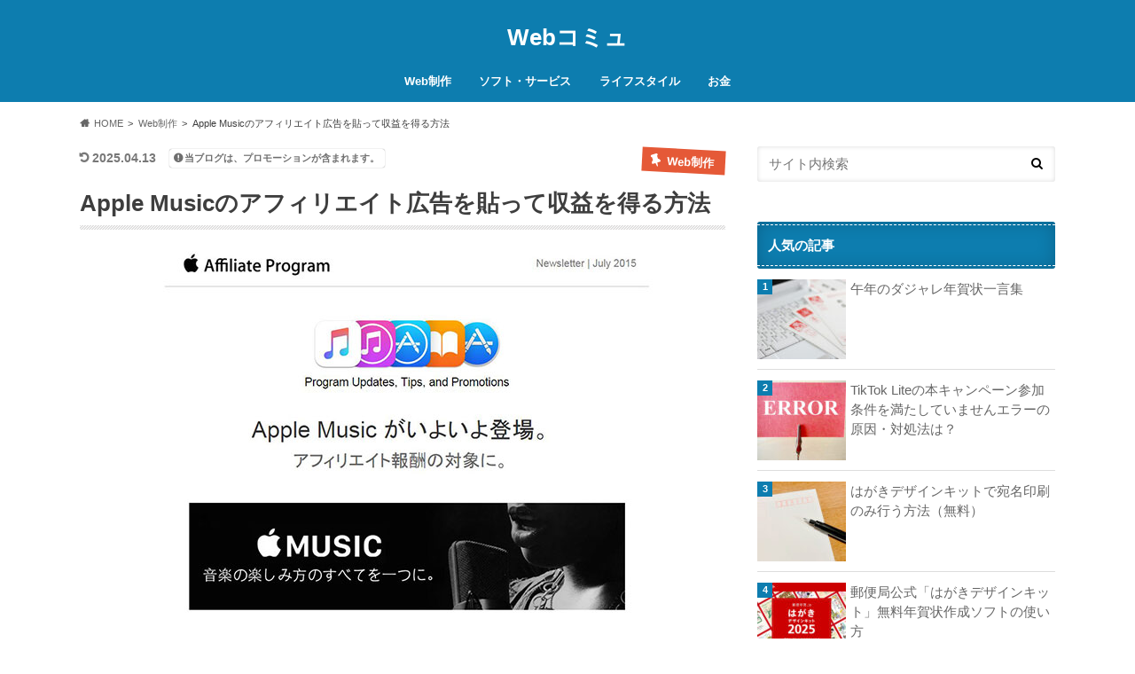

--- FILE ---
content_type: text/html; charset=UTF-8
request_url: https://webcommu.net/apple-music-affiliate/
body_size: 16938
content:
<!doctype html>
<!--[if lt IE 7]><html dir="ltr" lang="ja" prefix="og: https://ogp.me/ns#" class="no-js lt-ie9 lt-ie8 lt-ie7"><![endif]-->
<!--[if (IE 7)&!(IEMobile)]><html dir="ltr" lang="ja" prefix="og: https://ogp.me/ns#" class="no-js lt-ie9 lt-ie8"><![endif]-->
<!--[if (IE 8)&!(IEMobile)]><html dir="ltr" lang="ja" prefix="og: https://ogp.me/ns#" class="no-js lt-ie9"><![endif]-->
<!--[if gt IE 8]><!--> <html dir="ltr" lang="ja" prefix="og: https://ogp.me/ns#" class="no-js"><!--<![endif]-->
<head>
<!-- Google tag (gtag.js) -->
<script async src="https://www.googletagmanager.com/gtag/js?id=G-GTNVYQQ7LE"></script>
<script>
  window.dataLayer = window.dataLayer || [];
  function gtag(){dataLayer.push(arguments);}
  gtag('js', new Date());

  gtag('config', 'G-GTNVYQQ7LE');
</script>
<meta charset="utf-8">
<meta http-equiv="X-UA-Compatible" content="IE=edge">

<meta name="HandheldFriendly" content="True">
<meta name="MobileOptimized" content="320">
<meta name="viewport" content="width=device-width, initial-scale=1.0, minimum-scale=1.0, maximum-scale=1.0, user-scalable=no">
<link rel="apple-touch-icon" href="https://webcommu.net/images/favicon-apple-touch.png">
<link rel="icon" href="https://webcommu.net/images/favicon-icon-webcommu2.png">
<link rel="pingback" href="https://webcommu.net/xmlrpc.php">
<!-- GAタグ -->
<script>
  (function(i,s,o,g,r,a,m){i['GoogleAnalyticsObject']=r;i[r]=i[r]||function(){
  (i[r].q=i[r].q||[]).push(arguments)},i[r].l=1*new Date();a=s.createElement(o),
  m=s.getElementsByTagName(o)[0];a.async=1;a.src=g;m.parentNode.insertBefore(a,m)
  })(window,document,'script','//www.google-analytics.com/analytics.js','ga');

  ga('create', 'UA-50869228-1', 'auto');
  ga('send', 'pageview');

</script>
	<style>img:is([sizes="auto" i], [sizes^="auto," i]) { contain-intrinsic-size: 3000px 1500px }</style>
	
		<!-- All in One SEO 4.8.7.2 - aioseo.com -->
		<title>Apple Musicのアフィリエイト広告を貼って収益を得る方法</title>
	<meta name="description" content="AppleのiTunes アフィリエイトプログラムが「Apple Music」に対応しました。Webサイト・ブログでApple Musicを紹介すると、成果に応じた報酬が得られます。" />
	<meta name="robots" content="max-image-preview:large" />
	<meta name="author" content="タクヤ"/>
	<meta name="keywords" content="apple music,アフィリエイト,収益" />
	<link rel="canonical" href="https://webcommu.net/apple-music-affiliate/" />
	<meta name="generator" content="All in One SEO (AIOSEO) 4.8.7.2" />
		<meta property="og:locale" content="ja_JP" />
		<meta property="og:site_name" content="Webコミュ" />
		<meta property="og:type" content="article" />
		<meta property="og:title" content="Apple Musicのアフィリエイト広告を貼って収益を得る方法" />
		<meta property="og:description" content="AppleのiTunes アフィリエイトプログラムが「Apple Music」に対応しました。Webサイト・ブログでApple Musicを紹介すると、成果に応じた報酬が得られます。" />
		<meta property="og:url" content="https://webcommu.net/apple-music-affiliate/" />
		<meta property="fb:admins" content="721195821278190" />
		<meta property="og:image" content="https://webcommu.net/images/apple-music-affiliate-main.jpg" />
		<meta property="og:image:secure_url" content="https://webcommu.net/images/apple-music-affiliate-main.jpg" />
		<meta property="og:image:width" content="700" />
		<meta property="og:image:height" content="433" />
		<meta property="article:published_time" content="2015-07-12T03:01:40+00:00" />
		<meta property="article:modified_time" content="2025-04-13T13:41:56+00:00" />
		<meta name="twitter:card" content="summary" />
		<meta name="twitter:title" content="Apple Musicのアフィリエイト広告を貼って収益を得る方法" />
		<meta name="twitter:description" content="AppleのiTunes アフィリエイトプログラムが「Apple Music」に対応しました。Webサイト・ブログでApple Musicを紹介すると、成果に応じた報酬が得られます。" />
		<meta name="twitter:image" content="https://webcommu.net/images/apple-music-affiliate-main.jpg" />
		<script type="application/ld+json" class="aioseo-schema">
			{"@context":"https:\/\/schema.org","@graph":[{"@type":"Article","@id":"https:\/\/webcommu.net\/apple-music-affiliate\/#article","name":"Apple Music\u306e\u30a2\u30d5\u30a3\u30ea\u30a8\u30a4\u30c8\u5e83\u544a\u3092\u8cbc\u3063\u3066\u53ce\u76ca\u3092\u5f97\u308b\u65b9\u6cd5","headline":"Apple Music\u306e\u30a2\u30d5\u30a3\u30ea\u30a8\u30a4\u30c8\u5e83\u544a\u3092\u8cbc\u3063\u3066\u53ce\u76ca\u3092\u5f97\u308b\u65b9\u6cd5","author":{"@id":"https:\/\/webcommu.net\/author\/web\/#author"},"publisher":{"@id":"https:\/\/webcommu.net\/#person"},"image":{"@type":"ImageObject","url":"https:\/\/webcommu.net\/images\/apple-music-affiliate-main.jpg","width":700,"height":433},"datePublished":"2015-07-12T12:01:40+09:00","dateModified":"2025-04-13T22:41:56+09:00","inLanguage":"ja","mainEntityOfPage":{"@id":"https:\/\/webcommu.net\/apple-music-affiliate\/#webpage"},"isPartOf":{"@id":"https:\/\/webcommu.net\/apple-music-affiliate\/#webpage"},"articleSection":"Web\u5236\u4f5c, Apple, \u30a2\u30d5\u30a3\u30ea\u30a8\u30a4\u30c8, \u97f3\u697d"},{"@type":"BreadcrumbList","@id":"https:\/\/webcommu.net\/apple-music-affiliate\/#breadcrumblist","itemListElement":[{"@type":"ListItem","@id":"https:\/\/webcommu.net#listItem","position":1,"name":"Home","item":"https:\/\/webcommu.net","nextItem":{"@type":"ListItem","@id":"https:\/\/webcommu.net\/category\/web%e5%88%b6%e4%bd%9c\/#listItem","name":"Web\u5236\u4f5c"}},{"@type":"ListItem","@id":"https:\/\/webcommu.net\/category\/web%e5%88%b6%e4%bd%9c\/#listItem","position":2,"name":"Web\u5236\u4f5c","item":"https:\/\/webcommu.net\/category\/web%e5%88%b6%e4%bd%9c\/","nextItem":{"@type":"ListItem","@id":"https:\/\/webcommu.net\/apple-music-affiliate\/#listItem","name":"Apple Music\u306e\u30a2\u30d5\u30a3\u30ea\u30a8\u30a4\u30c8\u5e83\u544a\u3092\u8cbc\u3063\u3066\u53ce\u76ca\u3092\u5f97\u308b\u65b9\u6cd5"},"previousItem":{"@type":"ListItem","@id":"https:\/\/webcommu.net#listItem","name":"Home"}},{"@type":"ListItem","@id":"https:\/\/webcommu.net\/apple-music-affiliate\/#listItem","position":3,"name":"Apple Music\u306e\u30a2\u30d5\u30a3\u30ea\u30a8\u30a4\u30c8\u5e83\u544a\u3092\u8cbc\u3063\u3066\u53ce\u76ca\u3092\u5f97\u308b\u65b9\u6cd5","previousItem":{"@type":"ListItem","@id":"https:\/\/webcommu.net\/category\/web%e5%88%b6%e4%bd%9c\/#listItem","name":"Web\u5236\u4f5c"}}]},{"@type":"Person","@id":"https:\/\/webcommu.net\/#person","name":"\u30bf\u30af\u30e4","image":{"@type":"ImageObject","@id":"https:\/\/webcommu.net\/apple-music-affiliate\/#personImage","url":"https:\/\/secure.gravatar.com\/avatar\/95ad63854b35b2e6ed281debb2a7f03946950ebab1851a933a459cc3a481a8a8?s=96&d=mm&r=g","width":96,"height":96,"caption":"\u30bf\u30af\u30e4"}},{"@type":"Person","@id":"https:\/\/webcommu.net\/author\/web\/#author","url":"https:\/\/webcommu.net\/author\/web\/","name":"\u30bf\u30af\u30e4","image":{"@type":"ImageObject","@id":"https:\/\/webcommu.net\/apple-music-affiliate\/#authorImage","url":"https:\/\/secure.gravatar.com\/avatar\/95ad63854b35b2e6ed281debb2a7f03946950ebab1851a933a459cc3a481a8a8?s=96&d=mm&r=g","width":96,"height":96,"caption":"\u30bf\u30af\u30e4"}},{"@type":"WebPage","@id":"https:\/\/webcommu.net\/apple-music-affiliate\/#webpage","url":"https:\/\/webcommu.net\/apple-music-affiliate\/","name":"Apple Music\u306e\u30a2\u30d5\u30a3\u30ea\u30a8\u30a4\u30c8\u5e83\u544a\u3092\u8cbc\u3063\u3066\u53ce\u76ca\u3092\u5f97\u308b\u65b9\u6cd5","description":"Apple\u306eiTunes \u30a2\u30d5\u30a3\u30ea\u30a8\u30a4\u30c8\u30d7\u30ed\u30b0\u30e9\u30e0\u304c\u300cApple Music\u300d\u306b\u5bfe\u5fdc\u3057\u307e\u3057\u305f\u3002Web\u30b5\u30a4\u30c8\u30fb\u30d6\u30ed\u30b0\u3067Apple Music\u3092\u7d39\u4ecb\u3059\u308b\u3068\u3001\u6210\u679c\u306b\u5fdc\u3058\u305f\u5831\u916c\u304c\u5f97\u3089\u308c\u307e\u3059\u3002","inLanguage":"ja","isPartOf":{"@id":"https:\/\/webcommu.net\/#website"},"breadcrumb":{"@id":"https:\/\/webcommu.net\/apple-music-affiliate\/#breadcrumblist"},"author":{"@id":"https:\/\/webcommu.net\/author\/web\/#author"},"creator":{"@id":"https:\/\/webcommu.net\/author\/web\/#author"},"image":{"@type":"ImageObject","url":"https:\/\/webcommu.net\/images\/apple-music-affiliate-main.jpg","@id":"https:\/\/webcommu.net\/apple-music-affiliate\/#mainImage","width":700,"height":433},"primaryImageOfPage":{"@id":"https:\/\/webcommu.net\/apple-music-affiliate\/#mainImage"},"datePublished":"2015-07-12T12:01:40+09:00","dateModified":"2025-04-13T22:41:56+09:00"},{"@type":"WebSite","@id":"https:\/\/webcommu.net\/#website","url":"https:\/\/webcommu.net\/","name":"Web\u30b3\u30df\u30e5","inLanguage":"ja","publisher":{"@id":"https:\/\/webcommu.net\/#person"}}]}
		</script>
		<!-- All in One SEO -->

<script type="text/javascript" id="wpp-js" src="https://webcommu.net/wp-content/plugins/wordpress-popular-posts/assets/js/wpp.min.js?ver=7.3.3" data-sampling="0" data-sampling-rate="100" data-api-url="https://webcommu.net/wp-json/wordpress-popular-posts" data-post-id="4673" data-token="8a4a9af120" data-lang="0" data-debug="0"></script>
<style id='rinkerg-gutenberg-rinker-style-inline-css' type='text/css'>
.wp-block-create-block-block{background-color:#21759b;color:#fff;padding:2px}

</style>
<style id='global-styles-inline-css' type='text/css'>
:root{--wp--preset--aspect-ratio--square: 1;--wp--preset--aspect-ratio--4-3: 4/3;--wp--preset--aspect-ratio--3-4: 3/4;--wp--preset--aspect-ratio--3-2: 3/2;--wp--preset--aspect-ratio--2-3: 2/3;--wp--preset--aspect-ratio--16-9: 16/9;--wp--preset--aspect-ratio--9-16: 9/16;--wp--preset--color--black: #000000;--wp--preset--color--cyan-bluish-gray: #abb8c3;--wp--preset--color--white: #ffffff;--wp--preset--color--pale-pink: #f78da7;--wp--preset--color--vivid-red: #cf2e2e;--wp--preset--color--luminous-vivid-orange: #ff6900;--wp--preset--color--luminous-vivid-amber: #fcb900;--wp--preset--color--light-green-cyan: #7bdcb5;--wp--preset--color--vivid-green-cyan: #00d084;--wp--preset--color--pale-cyan-blue: #8ed1fc;--wp--preset--color--vivid-cyan-blue: #0693e3;--wp--preset--color--vivid-purple: #9b51e0;--wp--preset--gradient--vivid-cyan-blue-to-vivid-purple: linear-gradient(135deg,rgba(6,147,227,1) 0%,rgb(155,81,224) 100%);--wp--preset--gradient--light-green-cyan-to-vivid-green-cyan: linear-gradient(135deg,rgb(122,220,180) 0%,rgb(0,208,130) 100%);--wp--preset--gradient--luminous-vivid-amber-to-luminous-vivid-orange: linear-gradient(135deg,rgba(252,185,0,1) 0%,rgba(255,105,0,1) 100%);--wp--preset--gradient--luminous-vivid-orange-to-vivid-red: linear-gradient(135deg,rgba(255,105,0,1) 0%,rgb(207,46,46) 100%);--wp--preset--gradient--very-light-gray-to-cyan-bluish-gray: linear-gradient(135deg,rgb(238,238,238) 0%,rgb(169,184,195) 100%);--wp--preset--gradient--cool-to-warm-spectrum: linear-gradient(135deg,rgb(74,234,220) 0%,rgb(151,120,209) 20%,rgb(207,42,186) 40%,rgb(238,44,130) 60%,rgb(251,105,98) 80%,rgb(254,248,76) 100%);--wp--preset--gradient--blush-light-purple: linear-gradient(135deg,rgb(255,206,236) 0%,rgb(152,150,240) 100%);--wp--preset--gradient--blush-bordeaux: linear-gradient(135deg,rgb(254,205,165) 0%,rgb(254,45,45) 50%,rgb(107,0,62) 100%);--wp--preset--gradient--luminous-dusk: linear-gradient(135deg,rgb(255,203,112) 0%,rgb(199,81,192) 50%,rgb(65,88,208) 100%);--wp--preset--gradient--pale-ocean: linear-gradient(135deg,rgb(255,245,203) 0%,rgb(182,227,212) 50%,rgb(51,167,181) 100%);--wp--preset--gradient--electric-grass: linear-gradient(135deg,rgb(202,248,128) 0%,rgb(113,206,126) 100%);--wp--preset--gradient--midnight: linear-gradient(135deg,rgb(2,3,129) 0%,rgb(40,116,252) 100%);--wp--preset--font-size--small: 13px;--wp--preset--font-size--medium: 20px;--wp--preset--font-size--large: 36px;--wp--preset--font-size--x-large: 42px;--wp--preset--spacing--20: 0.44rem;--wp--preset--spacing--30: 0.67rem;--wp--preset--spacing--40: 1rem;--wp--preset--spacing--50: 1.5rem;--wp--preset--spacing--60: 2.25rem;--wp--preset--spacing--70: 3.38rem;--wp--preset--spacing--80: 5.06rem;--wp--preset--shadow--natural: 6px 6px 9px rgba(0, 0, 0, 0.2);--wp--preset--shadow--deep: 12px 12px 50px rgba(0, 0, 0, 0.4);--wp--preset--shadow--sharp: 6px 6px 0px rgba(0, 0, 0, 0.2);--wp--preset--shadow--outlined: 6px 6px 0px -3px rgba(255, 255, 255, 1), 6px 6px rgba(0, 0, 0, 1);--wp--preset--shadow--crisp: 6px 6px 0px rgba(0, 0, 0, 1);}:where(.is-layout-flex){gap: 0.5em;}:where(.is-layout-grid){gap: 0.5em;}body .is-layout-flex{display: flex;}.is-layout-flex{flex-wrap: wrap;align-items: center;}.is-layout-flex > :is(*, div){margin: 0;}body .is-layout-grid{display: grid;}.is-layout-grid > :is(*, div){margin: 0;}:where(.wp-block-columns.is-layout-flex){gap: 2em;}:where(.wp-block-columns.is-layout-grid){gap: 2em;}:where(.wp-block-post-template.is-layout-flex){gap: 1.25em;}:where(.wp-block-post-template.is-layout-grid){gap: 1.25em;}.has-black-color{color: var(--wp--preset--color--black) !important;}.has-cyan-bluish-gray-color{color: var(--wp--preset--color--cyan-bluish-gray) !important;}.has-white-color{color: var(--wp--preset--color--white) !important;}.has-pale-pink-color{color: var(--wp--preset--color--pale-pink) !important;}.has-vivid-red-color{color: var(--wp--preset--color--vivid-red) !important;}.has-luminous-vivid-orange-color{color: var(--wp--preset--color--luminous-vivid-orange) !important;}.has-luminous-vivid-amber-color{color: var(--wp--preset--color--luminous-vivid-amber) !important;}.has-light-green-cyan-color{color: var(--wp--preset--color--light-green-cyan) !important;}.has-vivid-green-cyan-color{color: var(--wp--preset--color--vivid-green-cyan) !important;}.has-pale-cyan-blue-color{color: var(--wp--preset--color--pale-cyan-blue) !important;}.has-vivid-cyan-blue-color{color: var(--wp--preset--color--vivid-cyan-blue) !important;}.has-vivid-purple-color{color: var(--wp--preset--color--vivid-purple) !important;}.has-black-background-color{background-color: var(--wp--preset--color--black) !important;}.has-cyan-bluish-gray-background-color{background-color: var(--wp--preset--color--cyan-bluish-gray) !important;}.has-white-background-color{background-color: var(--wp--preset--color--white) !important;}.has-pale-pink-background-color{background-color: var(--wp--preset--color--pale-pink) !important;}.has-vivid-red-background-color{background-color: var(--wp--preset--color--vivid-red) !important;}.has-luminous-vivid-orange-background-color{background-color: var(--wp--preset--color--luminous-vivid-orange) !important;}.has-luminous-vivid-amber-background-color{background-color: var(--wp--preset--color--luminous-vivid-amber) !important;}.has-light-green-cyan-background-color{background-color: var(--wp--preset--color--light-green-cyan) !important;}.has-vivid-green-cyan-background-color{background-color: var(--wp--preset--color--vivid-green-cyan) !important;}.has-pale-cyan-blue-background-color{background-color: var(--wp--preset--color--pale-cyan-blue) !important;}.has-vivid-cyan-blue-background-color{background-color: var(--wp--preset--color--vivid-cyan-blue) !important;}.has-vivid-purple-background-color{background-color: var(--wp--preset--color--vivid-purple) !important;}.has-black-border-color{border-color: var(--wp--preset--color--black) !important;}.has-cyan-bluish-gray-border-color{border-color: var(--wp--preset--color--cyan-bluish-gray) !important;}.has-white-border-color{border-color: var(--wp--preset--color--white) !important;}.has-pale-pink-border-color{border-color: var(--wp--preset--color--pale-pink) !important;}.has-vivid-red-border-color{border-color: var(--wp--preset--color--vivid-red) !important;}.has-luminous-vivid-orange-border-color{border-color: var(--wp--preset--color--luminous-vivid-orange) !important;}.has-luminous-vivid-amber-border-color{border-color: var(--wp--preset--color--luminous-vivid-amber) !important;}.has-light-green-cyan-border-color{border-color: var(--wp--preset--color--light-green-cyan) !important;}.has-vivid-green-cyan-border-color{border-color: var(--wp--preset--color--vivid-green-cyan) !important;}.has-pale-cyan-blue-border-color{border-color: var(--wp--preset--color--pale-cyan-blue) !important;}.has-vivid-cyan-blue-border-color{border-color: var(--wp--preset--color--vivid-cyan-blue) !important;}.has-vivid-purple-border-color{border-color: var(--wp--preset--color--vivid-purple) !important;}.has-vivid-cyan-blue-to-vivid-purple-gradient-background{background: var(--wp--preset--gradient--vivid-cyan-blue-to-vivid-purple) !important;}.has-light-green-cyan-to-vivid-green-cyan-gradient-background{background: var(--wp--preset--gradient--light-green-cyan-to-vivid-green-cyan) !important;}.has-luminous-vivid-amber-to-luminous-vivid-orange-gradient-background{background: var(--wp--preset--gradient--luminous-vivid-amber-to-luminous-vivid-orange) !important;}.has-luminous-vivid-orange-to-vivid-red-gradient-background{background: var(--wp--preset--gradient--luminous-vivid-orange-to-vivid-red) !important;}.has-very-light-gray-to-cyan-bluish-gray-gradient-background{background: var(--wp--preset--gradient--very-light-gray-to-cyan-bluish-gray) !important;}.has-cool-to-warm-spectrum-gradient-background{background: var(--wp--preset--gradient--cool-to-warm-spectrum) !important;}.has-blush-light-purple-gradient-background{background: var(--wp--preset--gradient--blush-light-purple) !important;}.has-blush-bordeaux-gradient-background{background: var(--wp--preset--gradient--blush-bordeaux) !important;}.has-luminous-dusk-gradient-background{background: var(--wp--preset--gradient--luminous-dusk) !important;}.has-pale-ocean-gradient-background{background: var(--wp--preset--gradient--pale-ocean) !important;}.has-electric-grass-gradient-background{background: var(--wp--preset--gradient--electric-grass) !important;}.has-midnight-gradient-background{background: var(--wp--preset--gradient--midnight) !important;}.has-small-font-size{font-size: var(--wp--preset--font-size--small) !important;}.has-medium-font-size{font-size: var(--wp--preset--font-size--medium) !important;}.has-large-font-size{font-size: var(--wp--preset--font-size--large) !important;}.has-x-large-font-size{font-size: var(--wp--preset--font-size--x-large) !important;}
:where(.wp-block-post-template.is-layout-flex){gap: 1.25em;}:where(.wp-block-post-template.is-layout-grid){gap: 1.25em;}
:where(.wp-block-columns.is-layout-flex){gap: 2em;}:where(.wp-block-columns.is-layout-grid){gap: 2em;}
:root :where(.wp-block-pullquote){font-size: 1.5em;line-height: 1.6;}
</style>
<link rel='stylesheet' id='style-css' href='https://webcommu.net/wp-content/themes/hummingbird/style.css' type='text/css' media='all' />
<link rel='stylesheet' id='child-style-css' href='https://webcommu.net/wp-content/themes/hummingbird_custom/style.css' type='text/css' media='all' />
<link rel='stylesheet' id='fontawesome-css' href='//maxcdn.bootstrapcdn.com/font-awesome/4.6.0/css/font-awesome.min.css' type='text/css' media='all' />
<script type="text/javascript" src="//ajax.googleapis.com/ajax/libs/jquery/3.7.1/jquery.min.js" id="jquery-js"></script>
<script type="text/javascript" src="https://webcommu.net/wp-content/plugins/yyi-rinker/js/event-tracking.js?v=1.11.1" id="yyi_rinker_event_tracking_script-js"></script>
<link rel='shortlink' href='https://webcommu.net/?p=4673' />
            <style id="wpp-loading-animation-styles">@-webkit-keyframes bgslide{from{background-position-x:0}to{background-position-x:-200%}}@keyframes bgslide{from{background-position-x:0}to{background-position-x:-200%}}.wpp-widget-block-placeholder,.wpp-shortcode-placeholder{margin:0 auto;width:60px;height:3px;background:#dd3737;background:linear-gradient(90deg,#dd3737 0%,#571313 10%,#dd3737 100%);background-size:200% auto;border-radius:3px;-webkit-animation:bgslide 1s infinite linear;animation:bgslide 1s infinite linear}</style>
            <script type="text/javascript" language="javascript">
    var vc_pid = "885992053";
</script><script type="text/javascript" src="//aml.valuecommerce.com/vcdal.js" async></script><style>
.yyi-rinker-images {
    display: flex;
    justify-content: center;
    align-items: center;
    position: relative;

}
div.yyi-rinker-image img.yyi-rinker-main-img.hidden {
    display: none;
}

.yyi-rinker-images-arrow {
    cursor: pointer;
    position: absolute;
    top: 50%;
    display: block;
    margin-top: -11px;
    opacity: 0.6;
    width: 22px;
}

.yyi-rinker-images-arrow-left{
    left: -10px;
}
.yyi-rinker-images-arrow-right{
    right: -10px;
}

.yyi-rinker-images-arrow-left.hidden {
    display: none;
}

.yyi-rinker-images-arrow-right.hidden {
    display: none;
}
div.yyi-rinker-contents.yyi-rinker-design-tate  div.yyi-rinker-box{
    flex-direction: column;
}

div.yyi-rinker-contents.yyi-rinker-design-slim div.yyi-rinker-box .yyi-rinker-links {
    flex-direction: column;
}

div.yyi-rinker-contents.yyi-rinker-design-slim div.yyi-rinker-info {
    width: 100%;
}

div.yyi-rinker-contents.yyi-rinker-design-slim .yyi-rinker-title {
    text-align: center;
}

div.yyi-rinker-contents.yyi-rinker-design-slim .yyi-rinker-links {
    text-align: center;
}
div.yyi-rinker-contents.yyi-rinker-design-slim .yyi-rinker-image {
    margin: auto;
}

div.yyi-rinker-contents.yyi-rinker-design-slim div.yyi-rinker-info ul.yyi-rinker-links li {
	align-self: stretch;
}
div.yyi-rinker-contents.yyi-rinker-design-slim div.yyi-rinker-box div.yyi-rinker-info {
	padding: 0;
}
div.yyi-rinker-contents.yyi-rinker-design-slim div.yyi-rinker-box {
	flex-direction: column;
	padding: 14px 5px 0;
}

.yyi-rinker-design-slim div.yyi-rinker-box div.yyi-rinker-info {
	text-align: center;
}

.yyi-rinker-design-slim div.price-box span.price {
	display: block;
}

div.yyi-rinker-contents.yyi-rinker-design-slim div.yyi-rinker-info div.yyi-rinker-title a{
	font-size:16px;
}

div.yyi-rinker-contents.yyi-rinker-design-slim ul.yyi-rinker-links li.amazonkindlelink:before,  div.yyi-rinker-contents.yyi-rinker-design-slim ul.yyi-rinker-links li.amazonlink:before,  div.yyi-rinker-contents.yyi-rinker-design-slim ul.yyi-rinker-links li.rakutenlink:before, div.yyi-rinker-contents.yyi-rinker-design-slim ul.yyi-rinker-links li.yahoolink:before, div.yyi-rinker-contents.yyi-rinker-design-slim ul.yyi-rinker-links li.mercarilink:before {
	font-size:12px;
}

div.yyi-rinker-contents.yyi-rinker-design-slim ul.yyi-rinker-links li a {
	font-size: 13px;
}
.entry-content ul.yyi-rinker-links li {
	padding: 0;
}

div.yyi-rinker-contents .yyi-rinker-attention.attention_desing_right_ribbon {
    width: 89px;
    height: 91px;
    position: absolute;
    top: -1px;
    right: -1px;
    left: auto;
    overflow: hidden;
}

div.yyi-rinker-contents .yyi-rinker-attention.attention_desing_right_ribbon span {
    display: inline-block;
    width: 146px;
    position: absolute;
    padding: 4px 0;
    left: -13px;
    top: 12px;
    text-align: center;
    font-size: 12px;
    line-height: 24px;
    -webkit-transform: rotate(45deg);
    transform: rotate(45deg);
    box-shadow: 0 1px 3px rgba(0, 0, 0, 0.2);
}

div.yyi-rinker-contents .yyi-rinker-attention.attention_desing_right_ribbon {
    background: none;
}
.yyi-rinker-attention.attention_desing_right_ribbon .yyi-rinker-attention-after,
.yyi-rinker-attention.attention_desing_right_ribbon .yyi-rinker-attention-before{
display:none;
}
div.yyi-rinker-use-right_ribbon div.yyi-rinker-title {
    margin-right: 2rem;
}

				</style><style type="text/css">
body{color: #3E3E3E;}
a{color: #1570ae;}
a:hover{color: #1570ae;}
#main article footer .post-categories li a,#main article footer .tags a{  background: #1570ae;  border:1px solid #1570ae;}
#main article footer .tags a{color:#1570ae; background: none;}
#main article footer .post-categories li a:hover,#main article footer .tags a:hover{ background:#1570ae;  border-color:#1570ae;}
input[type="text"],input[type="password"],input[type="datetime"],input[type="datetime-local"],input[type="date"],input[type="month"],input[type="time"],input[type="week"],input[type="number"],input[type="email"],input[type="url"],input[type="search"],input[type="tel"],input[type="color"],select,textarea,.field { background-color: #FFFFFF;}
/*ヘッダー*/
.header{background: #0d7daf; color: #ffffff;}
#logo a,.nav li a,.nav_btn{color: #ffffff;}
#logo a:hover,.nav li a:hover{color:#FFFF00;}
@media only screen and (min-width: 768px) {
.nav ul {background: #0E0E0E;}
.nav li ul.sub-menu li a{color: #BAB4B0;}
}
/*メインエリア*/
.widgettitle {background: #0d7daf; color:  #ffffff;}
.widget li a:after{color: #0d7daf!important;}
/* 投稿ページ */
.entry-content h2{background: #e45937;}
.entry-content h3{border-color: #e45937;}
.entry-content ul li:before{ background: #e45937;}
.entry-content ol li:before{ background: #e45937;}
/* カテゴリーラベル */
.post-list-card .post-list .eyecatch .cat-name,.top-post-list .post-list .eyecatch .cat-name,.byline .cat-name,.single .authorbox .author-newpost li .cat-name,.related-box li .cat-name,#top_carousel .cat-name{background: #e55937; color:  #ffffff;}
/* CTA */
.cta-inner{ background: #0E0E0E;}
/* ボタンの色 */
.btn-wrap a{background: #1570ae;border: 1px solid #1570ae;}
.btn-wrap a:hover{background: #1570ae;}
.btn-wrap.simple a{border:1px solid #1570ae;color:#1570ae;}
.btn-wrap.simple a:hover{background:#1570ae;}
.readmore a{border:1px solid #1570ae;color:#1570ae;}
.readmore a:hover{background:#1570ae;color:#fff;}
/* サイドバー */
.widget a{text-decoration:none; color:#666666;}
.widget a:hover{color:#999999;}
/*フッター*/
#footer-top{background-color: #0E0E0E; color: #CACACA;}
.footer a,#footer-top a{color: #BAB4B0;}
#footer-top .widgettitle{color: #CACACA;}
.footer {background-color: #0E0E0E;color: #CACACA;}
.footer-links li:before{ color: #0d7daf;}
/* ページネーション */
.pagination a, .pagination span,.page-links a{border-color: #1570ae; color: #1570ae;}
.pagination .current,.pagination .current:hover,.page-links ul > li > span{background-color: #1570ae; border-color: #1570ae;}
.pagination a:hover, .pagination a:focus,.page-links a:hover, .page-links a:focus{background-color: #1570ae; color: #fff;}
/* OTHER */
ul.wpp-list li a:before{background: #0d7daf;color: #ffffff;}
.blue-btn, .comment-reply-link, #submit { background-color: #1570ae; }
.blue-btn:hover, .comment-reply-link:hover, #submit:hover, .blue-btn:focus, .comment-reply-link:focus, #submit:focus {background-color: #1570ae; }
</style>
<style type="text/css" id="custom-background-css">
body.custom-background { background-color: #ffffff; }
</style>
	</head>
<body class="wp-singular post-template-default single single-post postid-4673 single-format-standard custom-background wp-theme-hummingbird wp-child-theme-hummingbird_custom">
<div id="container">
<header class="header headercenter" role="banner">
<div id="inner-header" class="wrap cf">
<p class="site_description"></p><div id="logo" class="gf">
<p class="h1 text"><a href="https://webcommu.net">Webコミュ</a></p>
</div>
<nav id="g_nav" role="navigation">

<ul id="menu-%e3%83%98%e3%83%83%e3%83%80%e3%83%bc" class="nav top-nav cf"><li id="menu-item-15479" class="menu-item menu-item-type-taxonomy menu-item-object-category current-post-ancestor current-menu-parent current-post-parent menu-item-has-children menu-item-15479"><a href="https://webcommu.net/category/web%e5%88%b6%e4%bd%9c/">Web制作<span class="gf"></span></a>
<ul class="sub-menu">
	<li id="menu-item-15481" class="menu-item menu-item-type-taxonomy menu-item-object-category menu-item-15481"><a href="https://webcommu.net/category/web%e5%88%b6%e4%bd%9c/seo%e5%af%be%e7%ad%96/">SEO対策<span class="gf"></span></a></li>
	<li id="menu-item-15480" class="menu-item menu-item-type-taxonomy menu-item-object-category menu-item-15480"><a href="https://webcommu.net/category/web%e5%88%b6%e4%bd%9c/wordpress/">WordPress<span class="gf"></span></a></li>
	<li id="menu-item-15491" class="menu-item menu-item-type-taxonomy menu-item-object-category menu-item-15491"><a href="https://webcommu.net/category/web%e5%88%b6%e4%bd%9c/%e3%83%ac%e3%83%b3%e3%82%bf%e3%83%ab%e3%82%b5%e3%83%bc%e3%83%90%e3%83%bc/">レンタルサーバー<span class="gf"></span></a></li>
</ul>
</li>
<li id="menu-item-15477" class="menu-item menu-item-type-taxonomy menu-item-object-category menu-item-has-children menu-item-15477"><a href="https://webcommu.net/category/%e3%82%bd%e3%83%95%e3%83%88%e3%83%bb%e3%83%84%e3%83%bc%e3%83%ab/">ソフト・サービス<span class="gf"></span></a>
<ul class="sub-menu">
	<li id="menu-item-42353" class="menu-item menu-item-type-taxonomy menu-item-object-category menu-item-42353"><a href="https://webcommu.net/category/%e3%82%bd%e3%83%95%e3%83%88%e3%83%bb%e3%83%84%e3%83%bc%e3%83%ab/vpn/">VPN<span class="gf"></span></a></li>
</ul>
</li>
<li id="menu-item-15476" class="menu-item menu-item-type-taxonomy menu-item-object-category menu-item-has-children menu-item-15476"><a href="https://webcommu.net/category/%e3%83%a9%e3%82%a4%e3%83%95%e3%82%b9%e3%82%bf%e3%82%a4%e3%83%ab/">ライフスタイル<span class="gf"></span></a>
<ul class="sub-menu">
	<li id="menu-item-15489" class="menu-item menu-item-type-taxonomy menu-item-object-category menu-item-15489"><a href="https://webcommu.net/category/%e3%83%a9%e3%82%a4%e3%83%95%e3%82%b9%e3%82%bf%e3%82%a4%e3%83%ab/%e5%95%86%e5%93%81%e3%83%ac%e3%83%93%e3%83%a5%e3%83%bc/">商品レビュー<span class="gf"></span></a></li>
	<li id="menu-item-16801" class="menu-item menu-item-type-taxonomy menu-item-object-category menu-item-16801"><a href="https://webcommu.net/category/%e3%83%a9%e3%82%a4%e3%83%95%e3%82%b9%e3%82%bf%e3%82%a4%e3%83%ab/%e5%8b%95%e7%94%bb/">動画<span class="gf"></span></a></li>
</ul>
</li>
<li id="menu-item-20319" class="menu-item menu-item-type-taxonomy menu-item-object-category menu-item-has-children menu-item-20319"><a href="https://webcommu.net/category/money/">お金<span class="gf"></span></a>
<ul class="sub-menu">
	<li id="menu-item-24139" class="menu-item menu-item-type-taxonomy menu-item-object-category menu-item-24139"><a href="https://webcommu.net/category/money/smartphone-payment/">スマホ決済<span class="gf"></span></a></li>
	<li id="menu-item-29056" class="menu-item menu-item-type-taxonomy menu-item-object-category menu-item-29056"><a href="https://webcommu.net/category/money/%e3%83%a2%e3%83%90%e3%82%a4%e3%83%ab%e6%b1%ba%e6%b8%88/">モバイル決済<span class="gf"></span></a></li>
</ul>
</li>
</ul></nav>
<button id="drawerBtn" class="nav_btn">≡</button>
<script type="text/javascript">
jQuery(function( $ ){
var menu = $('#g_nav'),
    menuBtn = $('#drawerBtn'),
    body = $(document.body),     
    menuWidth = menu.outerWidth();                
     
    menuBtn.on('click', function(){
    body.toggleClass('open');
        if(body.hasClass('open')){
            body.animate({'left' : menuWidth }, 300);            
            menu.animate({'left' : 0 }, 300);                    
        } else {
            menu.animate({'left' : -menuWidth }, 300);
            body.animate({'left' : 0 }, 300);            
        }             
    });
});    
</script>
</div>
</header>
<div id="breadcrumb" class="breadcrumb inner wrap cf"><ul itemscope itemtype="http://schema.org/BreadcrumbList"><li itemprop="itemListElement" itemscope itemtype="http://schema.org/ListItem" class="bc_homelink"><a itemprop="item" href="https://webcommu.net/"><span itemprop="name">HOME</span></a><meta itemprop="position" content="1" /></li><li itemprop="itemListElement" itemscope itemtype="http://schema.org/ListItem"><a itemprop="item" href="https://webcommu.net/category/web%e5%88%b6%e4%bd%9c/"><span itemprop="name">Web制作</span></a><meta itemprop="position" content="2" /></li><li itemprop="itemListElement" itemscope itemtype="http://schema.org/ListItem" class="bc_posttitle"><span itemprop="name">Apple Musicのアフィリエイト広告を貼って収益を得る方法</span><meta itemprop="position" content="3" /></li></ul></div>
<div id="content">
<div id="inner-content" class="wrap cf">

<main id="main" class="m-all t-all d-5of7 cf" role="main">
<article id="post-4673" class="cf post-4673 post type-post status-publish format-standard has-post-thumbnail hentry category-web tag-apple tag-33 tag-53" role="article">
<header class="article-header entry-header animated fadeInDown">
<p class="byline entry-meta vcard cf">
<time class="date gf entry-date undo updated" datetime="2025-04-13">2025.04.13</time>

<span class="cat-name cat-id-4">Web制作</span><span class="writer" style="display: none;"><span class="name author"><span class="fn">タクヤ</span></span></span>
<span data-nosnippet class="pr-notation is-style-simple">当ブログは、プロモーションが含まれます。</span></p>
<h1 class="entry-title single-title" itemprop="headline" rel="bookmark">Apple Musicのアフィリエイト広告を貼って収益を得る方法</h1>
<figure class="eyecatch animated fadeInUp">
<img width="700" height="433" src="https://webcommu.net/images/apple-music-affiliate-main.jpg" class="attachment-single-thum size-single-thum wp-post-image" alt="" decoding="async" fetchpriority="high" /></figure>
</header>

<section class="entry-content cf">



<p>AppleのiTunes アフィリエイトプログラムが「Apple Music」に対応しました。</p>
<p>Webサイト・ブログでApple Musicを紹介すると、成果に応じた報酬が得られます。</p>
<p>Apple Musicアフィリエイトの説明は、AppleのWebサイト「Apple Music is now live」でもありますが、英文のみだったので日本語でまとめてみました。</p>
<div id="text-39" class="widget-in-article-pc widget_text">			<div class="textwidget"><div class="aicp"><!-- Don't forget to add this div with aicp class -->
<div style="text-align:center;margin:3em auto 2em;">
<p class="mt40 ad-link">スポンサーリンク</p>
<style>
.responsivead { width: 300px; height: 250px; }
@media(min-width: 470px) { .responsivead { width: 336px; height: 280px; } }
@media(min-width: 730px) { .responsivead { width: 336px; height: 280px; } }
</style>
<script async src="https://pagead2.googlesyndication.com/pagead/js/adsbygoogle.js"></script>
<!-- webcommu.net １つ目の見出し上部 レスポンシブ -->
<ins class="adsbygoogle responsivead"
     style="display:inline-block"
     data-ad-client="ca-pub-2433069611860088"
     data-ad-slot="5153085721"
     data-full-width-responsive="true"></ins>
<script>
     (adsbygoogle = window.adsbygoogle || []).push({});
</script>
</div>
        </div><!-- end of the aicp div -->
</div>
		</div><div id="toc_container" class="no_bullets"><p class="toc_title">目次</p><ul class="toc_list"><li><a href="#Apple_Music"><span class="toc_number toc_depth_1">1</span> Apple Musicの報酬額と条件</a></li><li><a href="#i"><span class="toc_number toc_depth_1">2</span> リンクの作成方法</a></li><li><a href="#i-2"><span class="toc_number toc_depth_1">3</span> 最後に</a></li></ul></div>
<h2><span id="Apple_Music">Apple Musicの報酬額と条件</span></h2>
<p>Apple Musicのアフィリエイト報酬は、利用者が「3か月無料トライアル（無料試用期間）」を終え、最初の一ヶ月の利用料金を支払ったときに発生します。</p>
<p>※すでに、Apple Musicメンバー（有料会員）になっているユーザーがクリックしても、報酬は発生しません。自己アフィリエイトも無効となります。</p>
<p>報酬額は、AppleのWebサイト「Apple Music Commission」を確認すると、500円となっています。</p>
<p>つまり、訪問者が、あなたのWebサイト・ブログに貼っている、Apple Musicリンクを経由して、<strong>無料会員（試用期間）から有料会員になったときに、500円の報酬が発生</strong>します。</p>
<h2><span id="i">リンクの作成方法</span></h2>
<p>iTunes アフィリエイトプログラム管理ページのメニューにある「ツール」をクリックします。</p>
<img decoding="async" class="aligncenter wp-image-4693 size-full" src="https://webcommu.net/images/apple-music-affiliate-link1.jpg" alt="ツール" width="700" height="290" />
<p class="mt60">「Linke Maker」を立ち上げます。</p>
<img decoding="async" class="aligncenter wp-image-4696 size-full" src="https://webcommu.net/images/apple-music-affiliate-link2.jpg" alt="Linke Maker" width="700" height="290" />
<p class="mt60">Apple Musicで配信されている「アーティスト」「アルバム」「楽曲」「ミュージック・ビデオ」のいずれかを入力します。</p>
<img loading="lazy" decoding="async" class="aligncenter wp-image-4697 size-full" src="https://webcommu.net/images/apple-music-affiliate-link3.jpg" alt="アルバム" width="700" height="290" />
<p>今回は、「三代目 J Soul Brothers」と入力してみました。</p>
<p class="mt60">右側の３つがApple Musicアフィリエイトのリンクとなります。</p>
<p><img loading="lazy" decoding="async" class="aligncenter wp-image-4699 size-full" src="https://webcommu.net/images/apple-music-affiliate-link4.jpg" alt="アフィリエイトリンク" width="700" height="433" /> Apple Musicアフィリエイトのリンクは、後ろが「app=music」になっています。</p>
<p>例：https://itunes.apple.com/us/album/roar/id690928033?i=690928331&amp;app=music</p>
<p class="mt60">試しに、Apple Musicアフィリエイトのテキストリンクを貼ってみました。</p>
<p><a href="https://geo.itunes.apple.com/jp/album/summer-madness/id1011660749?i=1011660750&amp;at=1l3vuVm&amp;app=music">Summer Madness &#8211; 三代目 J Soul Brothers from EXILE TRIBE</a></p>
<p class="mt20">iPhoneでリンクをクリックすると、Apple Musicが起動します。上の例だと、三代目 J Soul Brothersのアルバム「Summer Madness」が開きます。</p>
<h2><span id="i-2">最後に</span></h2>
<p>Appleのアフィリエイトプログラムに参加する場合は、サイトの信頼性やコンテンツの質が見られるため、ある程度の運営実績が必要です。</p>

<div class="add">
<div id="text-27" class="widget widget_text">			<div class="textwidget"><div class="aicp"><!-- Don't forget to add this div with aicp class -->
<p class="ad-link">スポンサードリンク</p>
<script async src="//pagead2.googlesyndication.com/pagead/js/adsbygoogle.js"></script>
<!-- Webコミュの広告（PC大） -->
<ins class="adsbygoogle"
     style="display:inline-block;width:336px;height:280px"
     data-ad-client="ca-pub-2433069611860088"
     data-ad-slot="6535796651"></ins>
<script>
(adsbygoogle = window.adsbygoogle || []).push({});
</script><br /></br />
<script async src="//pagead2.googlesyndication.com/pagead/js/adsbygoogle.js"></script>
<!-- Webコミュの広告（PC大） -->
<ins class="adsbygoogle"
     style="display:inline-block;width:336px;height:280px"
     data-ad-client="ca-pub-2433069611860088"
     data-ad-slot="6535796651"></ins>
<script>
(adsbygoogle = window.adsbygoogle || []).push({});
</script>
        </div><!-- end of the aicp div --></div>
		</div></div>

</section>


<footer class="article-footer">
<ul class="post-categories">
	<li><a href="https://webcommu.net/category/web%e5%88%b6%e4%bd%9c/" rel="category tag">Web制作</a></li></ul><p class="tags"><a href="https://webcommu.net/tag/apple/" rel="tag">Apple</a><a href="https://webcommu.net/tag/%e3%82%a2%e3%83%95%e3%82%a3%e3%83%aa%e3%82%a8%e3%82%a4%e3%83%88/" rel="tag">アフィリエイト</a><a href="https://webcommu.net/tag/%e9%9f%b3%e6%a5%bd/" rel="tag">音楽</a></p>




	<div id="respond" class="comment-respond">
		<h3 id="reply-title" class="comment-reply-title">コメントを残す <small><a rel="nofollow" id="cancel-comment-reply-link" href="/apple-music-affiliate/#respond" style="display:none;">コメントをキャンセル</a></small></h3><form action="https://webcommu.net/wp-comments-post.php" method="post" id="commentform" class="comment-form"><p class="comment-notes"><span id="email-notes">メールアドレスが公開されることはありません。</span> <span class="required-field-message"><span class="required">※</span> が付いている欄は必須項目です</span></p><p class="comment-form-comment"><label for="comment">コメント <span class="required">※</span></label> <textarea id="comment" name="comment" cols="45" rows="8" maxlength="65525" required></textarea></p><p class="comment-form-author"><label for="author">名前 <span class="required">※</span></label> <input id="author" name="author" type="text" value="" size="30" maxlength="245" autocomplete="name" required /></p>
<p class="comment-form-email"><label for="email">メール <span class="required">※</span></label> <input id="email" name="email" type="email" value="" size="30" maxlength="100" aria-describedby="email-notes" autocomplete="email" required /></p>
<p class="comment-form-url"><label for="url">サイト</label> <input id="url" name="url" type="url" value="" size="30" maxlength="200" autocomplete="url" /></p>
<p class="comment-form-cookies-consent"><input id="wp-comment-cookies-consent" name="wp-comment-cookies-consent" type="checkbox" value="yes" /> <label for="wp-comment-cookies-consent">次回のコメントで使用するためブラウザーに自分の名前、メールアドレス、サイトを保存する。</label></p>
<p class="form-submit"><input name="submit" type="submit" id="submit" class="submit" value="コメントを送信" /> <input type='hidden' name='comment_post_ID' value='4673' id='comment_post_ID' />
<input type='hidden' name='comment_parent' id='comment_parent' value='0' />
</p><p style="display: none;"><input type="hidden" id="akismet_comment_nonce" name="akismet_comment_nonce" value="9bf70792f0" /></p><p style="display: none !important;" class="akismet-fields-container" data-prefix="ak_"><label>&#916;<textarea name="ak_hp_textarea" cols="45" rows="8" maxlength="100"></textarea></label><input type="hidden" id="ak_js_1" name="ak_js" value="223"/><script>document.getElementById( "ak_js_1" ).setAttribute( "value", ( new Date() ).getTime() );</script></p></form>	</div><!-- #respond -->
	
</footer>
</article>



<div class='yarpp yarpp-related yarpp-related-website yarpp-template-yarpp-template-relative'>
<div class="related-box tmp-yarpp wow animated bounceIn cf">
    <div class="inbox">
	    <h2 class="related-h h_ttl"><span class="gf">RECOMMEND</span>こちらの記事も人気です。</h2>

<div class="related-post">
	    <ul class="related-list cf">
		 
	        <li class="related-leftlist" rel="bookmark" title="「Apple Music」と「LINE MUSIC」の人気アーティスト楽曲配信状況を比較してみた">
		        <a href="https://webcommu.net/apple-line-music/" rel=\"bookmark" title="「Apple Music」と「LINE MUSIC」の人気アーティスト楽曲配信状況を比較してみた" class="title">
		        	<figure class="eyecatch">
	        	                <img width="360" height="223" src="https://webcommu.net/images/apple-line-music-main.jpg" class="attachment-home-thum size-home-thum wp-post-image" alt="" decoding="async" loading="lazy" />	        		            </figure>
					<span class="cat-name">ソフト・サービス</span>
					<time class="date gf">2015.7.2</time>
					<h3 class="ttl">
						「Apple Music」と「LINE MUSIC」の人気アーティスト…					</h3>
				</a>
	        </li>
	         
	    	 
	        <li class="related-rightlist" rel="bookmark" title="Apple Musicの提供スタート、楽曲は数百万曲、価格は月額980円（3ヶ月間無料）">
		        <a href="https://webcommu.net/apple-music/" rel=\"bookmark" title="Apple Musicの提供スタート、楽曲は数百万曲、価格は月額980円（3ヶ月間無料）" class="title">
		        	<figure class="eyecatch">
	        	                <img width="360" height="223" src="https://webcommu.net/images/apple-music-main.jpg" class="attachment-home-thum size-home-thum wp-post-image" alt="" decoding="async" loading="lazy" />	        		            </figure>
					<span class="cat-name">ソフト・サービス</span>
					<time class="date gf">2015.7.1</time>
					<h3 class="ttl">
						Apple Musicの提供スタート、楽曲は数百万曲、価格は月額980…					</h3>
				</a>
	        </li>
	         
	    	 
	        <li class="related-leftlist" rel="bookmark" title="Apple Musicの自動更新を無効にする方法－3ヶ月無料トライアル終了後の課金をやめる">
		        <a href="https://webcommu.net/apple-music-charges/" rel=\"bookmark" title="Apple Musicの自動更新を無効にする方法－3ヶ月無料トライアル終了後の課金をやめる" class="title">
		        	<figure class="eyecatch">
	        	                <img width="360" height="223" src="https://webcommu.net/images/apple-music-charges-main.jpg" class="attachment-home-thum size-home-thum wp-post-image" alt="" decoding="async" loading="lazy" />	        		            </figure>
					<span class="cat-name">ソフト・サービス</span>
					<time class="date gf">2015.7.4</time>
					<h3 class="ttl">
						Apple Musicの自動更新を無効にする方法－3ヶ月無料トライアル…					</h3>
				</a>
	        </li>
	         
	    	 
	        <li class="related-rightlist" rel="bookmark" title="「Apple Music」の通信量を抑えながら、外出先で音楽を聴く設定方法">
		        <a href="https://webcommu.net/apple-music-communication/" rel=\"bookmark" title="「Apple Music」の通信量を抑えながら、外出先で音楽を聴く設定方法" class="title">
		        	<figure class="eyecatch">
	        	                <img width="360" height="223" src="https://webcommu.net/images/apple-music-communication-main.jpg" class="attachment-home-thum size-home-thum wp-post-image" alt="" decoding="async" loading="lazy" />	        		            </figure>
					<span class="cat-name">音楽</span>
					<time class="date gf">2015.7.5</time>
					<h3 class="ttl">
						「Apple Music」の通信量を抑えながら、外出先で音楽を聴く設定…					</h3>
				</a>
	        </li>
	         
	    	 
	        <li class="related-leftlist" rel="bookmark" title="Apple Online Storeアフィリエイトプログラム(PHG)の申し込み方法と審査基準について">
		        <a href="https://webcommu.net/apple-store-affiliate/" rel=\"bookmark" title="Apple Online Storeアフィリエイトプログラム(PHG)の申し込み方法と審査基準について" class="title">
		        	<figure class="eyecatch">
	        	                <img width="360" height="223" src="https://webcommu.net/images/apple-store-affiliate-main.jpg" class="attachment-home-thum size-home-thum wp-post-image" alt="" decoding="async" loading="lazy" />	        		            </figure>
					<span class="cat-name">Web制作</span>
					<time class="date gf">2015.2.20</time>
					<h3 class="ttl">
						Apple Online Storeアフィリエイトプログラム(PHG)…					</h3>
				</a>
	        </li>
	         
	    	 
	        <li class="related-rightlist" rel="bookmark" title="Apple Arcadeの解約・退会方法を解説">
		        <a href="https://webcommu.net/apple-arcade-cancel/" rel=\"bookmark" title="Apple Arcadeの解約・退会方法を解説" class="title">
		        	<figure class="eyecatch">
	        	                <img width="360" height="230" src="https://webcommu.net/images/apple-arcade-10-360x230.jpg" class="attachment-home-thum size-home-thum wp-post-image" alt="" decoding="async" loading="lazy" />	        		            </figure>
					<span class="cat-name">ライフスタイル</span>
					<time class="date gf">2019.10.17</time>
					<h3 class="ttl">
						Apple Arcadeの解約・退会方法を解説					</h3>
				</a>
	        </li>
	         
	    	 
	        <li class="related-leftlist" rel="bookmark" title="定額制ゲーム遊び放題！Apple Arcadeの１ヶ月無料体験レビュー">
		        <a href="https://webcommu.net/apple-arcade-try/" rel=\"bookmark" title="定額制ゲーム遊び放題！Apple Arcadeの１ヶ月無料体験レビュー" class="title">
		        	<figure class="eyecatch">
	        	                <img width="360" height="230" src="https://webcommu.net/images/apple-arcade-try-9-360x230.jpg" class="attachment-home-thum size-home-thum wp-post-image" alt="" decoding="async" loading="lazy" />	        		            </figure>
					<span class="cat-name">ライフスタイル</span>
					<time class="date gf">2019.9.21</time>
					<h3 class="ttl">
						定額制ゲーム遊び放題！Apple Arcadeの１ヶ月無料体験レビュー					</h3>
				</a>
	        </li>
	         
	    	 
	        <li class="related-rightlist" rel="bookmark" title="【Apple Aracade】戦略攻防ゲーム「Red Reign」が面白い！">
		        <a href="https://webcommu.net/apple-aracade-red-reign/" rel=\"bookmark" title="【Apple Aracade】戦略攻防ゲーム「Red Reign」が面白い！" class="title">
		        	<figure class="eyecatch">
	        	                <img width="360" height="230" src="https://webcommu.net/images/apple-aracade-red-reign-10-360x230.jpg" class="attachment-home-thum size-home-thum wp-post-image" alt="" decoding="async" loading="lazy" />	        		            </figure>
					<span class="cat-name">ライフスタイル</span>
					<time class="date gf">2019.9.21</time>
					<h3 class="ttl">
						【Apple Aracade】戦略攻防ゲーム「Red Reign」が面…					</h3>
				</a>
	        </li>
	         
	    	    </ul>
	    </div>
    </div>
</div>
</div>


<div class="authorbox wow animated bounceIn" data-wow-delay="0.5s">
<div class="inbox">
<div class="profile cf">
<h2 class="h_ttl"><span class="gf">ABOUT</span>この記事をかいた人</h2>
<img alt='' src='https://secure.gravatar.com/avatar/95ad63854b35b2e6ed281debb2a7f03946950ebab1851a933a459cc3a481a8a8?s=150&#038;d=mm&#038;r=g' srcset='https://secure.gravatar.com/avatar/95ad63854b35b2e6ed281debb2a7f03946950ebab1851a933a459cc3a481a8a8?s=300&#038;d=mm&#038;r=g 2x' class='avatar avatar-150 photo' height='150' width='150' loading='lazy' decoding='async'/><p class="name author"><a href="https://webcommu.net/author/web/" title="タクヤ の投稿" rel="author">タクヤ</a></p>
<div class="profile_description">
サラリーマンをしながら、当ブログを運営していましたが、2018年に独立し現在はフリーランスとして活動しています。今まで、数々のWebサイト・ブログを構築してきました。このブログでは、今までの経験で得た知識を活かし、Web制作・SEO関連を中心に、最新のIT関連ニュースを発信。また、ファイナンシャル・プランナー技能士の資格を活かして金融関係の情報も発信しています。</div>
<div class="author_sns gf">
<ul>
<li><a href="http://webcommu.net/" target="_blank"><i class="fa fa-globe"></i>WebSite</a></li>
<li><a href="https://twitter.com/Webcommu_J" rel="nofollow" target="_blank"><i class="fa fa-twitter fa-lg"></i>Twitter</a></li>
<li><a href="https://www.facebook.com/webcommu.net" rel="nofollow" target="_blank"><i class="fa fa-facebook fa-lg"></i>Facebook</a></li>
</ul>
</div>
</div>


</div>
</div>
</main>
<div id="sidebar1" class="sidebar m-all t-all d-2of7 last-col cf" role="complementary">




<div id="search-2" class="widget widget_search"><form role="search" method="get" id="searchform" class="searchform" action="https://webcommu.net/">
<div>
<label for="s" class="screen-reader-text"></label>
<input type="search" id="s" name="s" value="" placeholder="サイト内検索" /><button type="submit" id="searchsubmit" ><i class="fa fa-search"></i></button>
</div>
</form></div><div id="custom_html-4" class="widget_text widget widget_custom_html"><h4 class="widgettitle"><span>人気の記事</span></h4><div class="textwidget custom-html-widget"></div></div><div id="block-2" class="widget widget_block"><div class="popular-posts"><ul class="wpp-list wpp-list-with-thumbnails">
<li>
<a href="https://webcommu.net/nenga-pun/" target="_self"><img src="https://webcommu.net/images/wordpress-popular-posts/68307-featured-100x90.jpg" srcset="https://webcommu.net/images/wordpress-popular-posts/68307-featured-100x90.jpg, https://webcommu.net/images/wordpress-popular-posts/68307-featured-100x90@1.5x.jpg 1.5x, https://webcommu.net/images/wordpress-popular-posts/68307-featured-100x90@2x.jpg 2x, https://webcommu.net/images/wordpress-popular-posts/68307-featured-100x90@2.5x.jpg 2.5x, https://webcommu.net/images/wordpress-popular-posts/68307-featured-100x90@3x.jpg 3x" width="100" height="90" alt="" class="wpp-thumbnail wpp_featured wpp_cached_thumb" decoding="async" loading="lazy"></a>
<a href="https://webcommu.net/nenga-pun/" class="wpp-post-title" target="_self">午年のダジャレ年賀状一言集</a>
</li>
<li>
<a href="https://webcommu.net/tiktok-lite-campaign-error/" target="_self"><img src="https://webcommu.net/images/wordpress-popular-posts/45902-featured-100x90.jpg" srcset="https://webcommu.net/images/wordpress-popular-posts/45902-featured-100x90.jpg, https://webcommu.net/images/wordpress-popular-posts/45902-featured-100x90@1.5x.jpg 1.5x, https://webcommu.net/images/wordpress-popular-posts/45902-featured-100x90@2x.jpg 2x, https://webcommu.net/images/wordpress-popular-posts/45902-featured-100x90@2.5x.jpg 2.5x, https://webcommu.net/images/wordpress-popular-posts/45902-featured-100x90@3x.jpg 3x" width="100" height="90" alt="" class="wpp-thumbnail wpp_featured wpp_cached_thumb" decoding="async" loading="lazy"></a>
<a href="https://webcommu.net/tiktok-lite-campaign-error/" class="wpp-post-title" target="_self">TikTok Liteの本キャンペーン参加条件を満たしていませんエラーの原因・対処法は？</a>
</li>
<li>
<a href="https://webcommu.net/hagaki-design-kit-adress-print/" target="_self"><img src="https://webcommu.net/images/wordpress-popular-posts/40542-featured-100x90.jpg" srcset="https://webcommu.net/images/wordpress-popular-posts/40542-featured-100x90.jpg, https://webcommu.net/images/wordpress-popular-posts/40542-featured-100x90@1.5x.jpg 1.5x, https://webcommu.net/images/wordpress-popular-posts/40542-featured-100x90@2x.jpg 2x, https://webcommu.net/images/wordpress-popular-posts/40542-featured-100x90@2.5x.jpg 2.5x, https://webcommu.net/images/wordpress-popular-posts/40542-featured-100x90@3x.jpg 3x" width="100" height="90" alt="" class="wpp-thumbnail wpp_featured wpp_cached_thumb" decoding="async" loading="lazy"></a>
<a href="https://webcommu.net/hagaki-design-kit-adress-print/" class="wpp-post-title" target="_self">はがきデザインキットで宛名印刷のみ行う方法（無料）</a>
</li>
<li>
<a href="https://webcommu.net/hagaki-design-kit/" target="_self"><img src="https://webcommu.net/images/wordpress-popular-posts/8296-featured-100x90.jpg" srcset="https://webcommu.net/images/wordpress-popular-posts/8296-featured-100x90.jpg, https://webcommu.net/images/wordpress-popular-posts/8296-featured-100x90@1.5x.jpg 1.5x, https://webcommu.net/images/wordpress-popular-posts/8296-featured-100x90@2x.jpg 2x, https://webcommu.net/images/wordpress-popular-posts/8296-featured-100x90@2.5x.jpg 2.5x, https://webcommu.net/images/wordpress-popular-posts/8296-featured-100x90@3x.jpg 3x" width="100" height="90" alt="" class="wpp-thumbnail wpp_featured wpp_cached_thumb" decoding="async" loading="lazy"></a>
<a href="https://webcommu.net/hagaki-design-kit/" class="wpp-post-title" target="_self">郵便局公式「はがきデザインキット」無料年賀状作成ソフトの使い方</a>
</li>
<li>
<a href="https://webcommu.net/eraberupay-exchange-rate/" target="_self"><img src="https://webcommu.net/images/wordpress-popular-posts/46750-featured-100x90.jpg" srcset="https://webcommu.net/images/wordpress-popular-posts/46750-featured-100x90.jpg, https://webcommu.net/images/wordpress-popular-posts/46750-featured-100x90@1.5x.jpg 1.5x, https://webcommu.net/images/wordpress-popular-posts/46750-featured-100x90@2x.jpg 2x, https://webcommu.net/images/wordpress-popular-posts/46750-featured-100x90@2.5x.jpg 2.5x, https://webcommu.net/images/wordpress-popular-posts/46750-featured-100x90@3x.jpg 3x" width="100" height="90" alt="" class="wpp-thumbnail wpp_featured wpp_cached_thumb" decoding="async" loading="lazy"></a>
<a href="https://webcommu.net/eraberupay-exchange-rate/" class="wpp-post-title" target="_self">えらべるPayの交換レート一覧・還元率</a>
</li>
</ul></div></div><div id="nav_menu-4" class="widget widget_nav_menu"><h4 class="widgettitle"><span>Web制作系記事 一覧</span></h4><div class="menu-%e5%b7%a6%e3%82%b5%e3%82%a4%e3%83%89%e3%83%90%e3%83%bc%ef%bc%88web%e5%88%b6%e4%bd%9c%ef%bc%89-container"><ul id="menu-%e5%b7%a6%e3%82%b5%e3%82%a4%e3%83%89%e3%83%90%e3%83%bc%ef%bc%88web%e5%88%b6%e4%bd%9c%ef%bc%89" class="menu"><li id="menu-item-32874" class="menu-item menu-item-type-taxonomy menu-item-object-category menu-item-32874"><a href="https://webcommu.net/category/web%e5%88%b6%e4%bd%9c/seo%e5%af%be%e7%ad%96/">SEO対策<span class="gf"></span></a></li>
<li id="menu-item-32875" class="menu-item menu-item-type-taxonomy menu-item-object-category menu-item-32875"><a href="https://webcommu.net/category/web%e5%88%b6%e4%bd%9c/wordpress/">WordPress<span class="gf"></span></a></li>
<li id="menu-item-32876" class="menu-item menu-item-type-taxonomy menu-item-object-category menu-item-32876"><a href="https://webcommu.net/category/web%e5%88%b6%e4%bd%9c/%e3%83%ac%e3%83%b3%e3%82%bf%e3%83%ab%e3%82%b5%e3%83%bc%e3%83%90%e3%83%bc/">レンタルサーバー<span class="gf"></span></a></li>
</ul></div></div><div id="nav_menu-7" class="widget widget_nav_menu"><h4 class="widgettitle"><span>ソフト・サービス系記事一覧</span></h4><div class="menu-%e5%b7%a6%e3%82%b5%e3%82%a4%e3%83%89%ef%bc%88%e3%82%bd%e3%83%95%e3%83%88%ef%bc%89-container"><ul id="menu-%e5%b7%a6%e3%82%b5%e3%82%a4%e3%83%89%ef%bc%88%e3%82%bd%e3%83%95%e3%83%88%ef%bc%89" class="menu"><li id="menu-item-33329" class="menu-item menu-item-type-taxonomy menu-item-object-category menu-item-33329"><a href="https://webcommu.net/category/%e3%82%bd%e3%83%95%e3%83%88%e3%83%bb%e3%83%84%e3%83%bc%e3%83%ab/google/">Google<span class="gf"></span></a></li>
<li id="menu-item-33330" class="menu-item menu-item-type-taxonomy menu-item-object-category menu-item-33330"><a href="https://webcommu.net/category/%e3%82%bd%e3%83%95%e3%83%88%e3%83%bb%e3%83%84%e3%83%bc%e3%83%ab/telwork/">テレワーク<span class="gf"></span></a></li>
<li id="menu-item-42354" class="menu-item menu-item-type-taxonomy menu-item-object-category menu-item-42354"><a href="https://webcommu.net/category/%e3%82%bd%e3%83%95%e3%83%88%e3%83%bb%e3%83%84%e3%83%bc%e3%83%ab/vpn/">VPN<span class="gf"></span></a></li>
</ul></div></div><div id="nav_menu-6" class="widget widget_nav_menu"><h4 class="widgettitle"><span>ライフスタイル系記事 一覧</span></h4><div class="menu-%e5%b7%a6%e3%82%b5%e3%82%a4%e3%83%89%e3%83%90%e3%83%bc%ef%bc%88%e3%83%a1%e3%83%87%e3%82%a3%e3%82%a2%ef%bc%89-container"><ul id="menu-%e5%b7%a6%e3%82%b5%e3%82%a4%e3%83%89%e3%83%90%e3%83%bc%ef%bc%88%e3%83%a1%e3%83%87%e3%82%a3%e3%82%a2%ef%bc%89" class="menu"><li id="menu-item-32884" class="menu-item menu-item-type-taxonomy menu-item-object-category menu-item-32884"><a href="https://webcommu.net/category/%e3%83%a9%e3%82%a4%e3%83%95%e3%82%b9%e3%82%bf%e3%82%a4%e3%83%ab/%e5%8b%95%e7%94%bb/">動画<span class="gf"></span></a></li>
<li id="menu-item-32887" class="menu-item menu-item-type-taxonomy menu-item-object-category menu-item-32887"><a href="https://webcommu.net/category/%e3%83%a9%e3%82%a4%e3%83%95%e3%82%b9%e3%82%bf%e3%82%a4%e3%83%ab/photo/">写真<span class="gf"></span></a></li>
<li id="menu-item-32914" class="menu-item menu-item-type-taxonomy menu-item-object-category menu-item-32914"><a href="https://webcommu.net/category/%e3%83%a9%e3%82%a4%e3%83%95%e3%82%b9%e3%82%bf%e3%82%a4%e3%83%ab/music/">音楽<span class="gf"></span></a></li>
<li id="menu-item-33013" class="menu-item menu-item-type-taxonomy menu-item-object-category menu-item-33013"><a href="https://webcommu.net/category/%e3%83%a9%e3%82%a4%e3%83%95%e3%82%b9%e3%82%bf%e3%82%a4%e3%83%ab/e-book/">電子書籍・オーディオブック<span class="gf"></span></a></li>
<li id="menu-item-32916" class="menu-item menu-item-type-taxonomy menu-item-object-category menu-item-32916"><a href="https://webcommu.net/category/%e3%83%a9%e3%82%a4%e3%83%95%e3%82%b9%e3%82%bf%e3%82%a4%e3%83%ab/%e5%95%86%e5%93%81%e3%83%ac%e3%83%93%e3%83%a5%e3%83%bc/">商品レビュー<span class="gf"></span></a></li>
<li id="menu-item-33509" class="menu-item menu-item-type-taxonomy menu-item-object-category menu-item-33509"><a href="https://webcommu.net/category/%e3%83%a9%e3%82%a4%e3%83%95%e3%82%b9%e3%82%bf%e3%82%a4%e3%83%ab/%e6%97%85%e8%a1%8c/">旅行<span class="gf"></span></a></li>
</ul></div></div><div id="nav_menu-5" class="widget widget_nav_menu"><h4 class="widgettitle"><span>お金系記事 一覧</span></h4><div class="menu-%e5%b7%a6%e3%82%b5%e3%82%a4%e3%83%89%e3%83%90%e3%83%bc%ef%bc%88%e3%81%8a%e9%87%91%ef%bc%89-container"><ul id="menu-%e5%b7%a6%e3%82%b5%e3%82%a4%e3%83%89%e3%83%90%e3%83%bc%ef%bc%88%e3%81%8a%e9%87%91%ef%bc%89" class="menu"><li id="menu-item-32877" class="menu-item menu-item-type-taxonomy menu-item-object-category menu-item-32877"><a href="https://webcommu.net/category/money/%e3%82%af%e3%83%ac%e3%82%b8%e3%83%83%e3%83%88%e3%82%ab%e3%83%bc%e3%83%89/">クレジットカード<span class="gf"></span></a></li>
<li id="menu-item-32878" class="menu-item menu-item-type-taxonomy menu-item-object-category menu-item-32878"><a href="https://webcommu.net/category/money/smartphone-payment/">スマホ決済<span class="gf"></span></a></li>
<li id="menu-item-32879" class="menu-item menu-item-type-taxonomy menu-item-object-category menu-item-32879"><a href="https://webcommu.net/category/money/%e3%83%a2%e3%83%90%e3%82%a4%e3%83%ab%e6%b1%ba%e6%b8%88/">モバイル決済<span class="gf"></span></a></li>
</ul></div></div>
<script type="text/javascript">
(function($) {
	$(document).ready(function() {
		/*
		Ads Sidewinder
		by Hamachiya2. http://d.hatena.ne.jp/Hamachiya2/20120820/adsense_sidewinder
		*/
		var main = $('#main'); // メインカラムのID
		var side = $('#sidebar1'); // サイドバーのID
		var wrapper = $('#scrollfix'); // 広告を包む要素のID

		var w = $(window);
		var wrapperHeight = wrapper.outerHeight();
		var wrapperTop = wrapper.offset().top;
		var sideLeft = side.offset().left;

		var sideMargin = {
			top: side.css('margin-top') ? side.css('margin-top') : 0,
			right: side.css('margin-right') ? side.css('margin-right') : 0,
			bottom: side.css('margin-bottom') ? side.css('margin-bottom') : 0,
			left: side.css('margin-left') ? side.css('margin-left') : 0
		};

		var winLeft;
		var pos;

		var scrollAdjust = function() {
			sideHeight = side.outerHeight();
			mainHeight = main.outerHeight();
			mainAbs = main.offset().top + mainHeight;
			var winTop = w.scrollTop();
			winLeft = w.scrollLeft();
			var winHeight = w.height();
			var nf = (winTop > wrapperTop) && (mainHeight > sideHeight) ? true : false;
			pos = !nf ? 'static' : (winTop + wrapperHeight) > mainAbs ? 'absolute' : 'fixed';
			if (pos === 'fixed') {
				side.css({
					position: pos,
					top: '',
					bottom: winHeight - wrapperHeight,
					left: sideLeft - winLeft,
					margin: 0
				});

			} else if (pos === 'absolute') {
				side.css({
					position: pos,
					top: mainAbs - sideHeight,
					bottom: '',
					left: sideLeft,
					margin: 0
				});

			} else {
				side.css({
					position: pos,
					marginTop: sideMargin.top,
					marginRight: sideMargin.right,
					marginBottom: sideMargin.bottom,
					marginLeft: sideMargin.left
				});
			}
		};

		var resizeAdjust = function() {
			side.css({
				position:'static',
				marginTop: sideMargin.top,
				marginRight: sideMargin.right,
				marginBottom: sideMargin.bottom,
				marginLeft: sideMargin.left
			});
			sideLeft = side.offset().left;
			winLeft = w.scrollLeft();
			if (pos === 'fixed') {
				side.css({
					position: pos,
					left: sideLeft - winLeft,
					margin: 0
				});

			} else if (pos === 'absolute') {
				side.css({
					position: pos,
					left: sideLeft,
					margin: 0
				});
			}
		};
		w.on('load', scrollAdjust);
		w.on('scroll', scrollAdjust);
		w.on('resize', resizeAdjust);
	});
})(jQuery);
</script>
<div id="scrollfix" class="add">
<div id="yarpp_widget-2" class="widget widget_yarpp_widget"><div class='yarpp yarpp-related yarpp-related-widget yarpp-template-yarpp-template-relativeside'>
    <div class="inbox">
<h4 class="widgettitle"><span>こちらの記事も人気です</span></h4>
	    <ul class="widget_newentryimagewidget">
		 
	        <li>
		        <a href="https://webcommu.net/apple-line-music/" rel=\"bookmark" title="「Apple Music」と「LINE MUSIC」の人気アーティスト楽曲配信状況を比較してみた" class="title">
	        	                <figure class="eyecatch"><img width="360" height="223" src="https://webcommu.net/images/apple-line-music-main.jpg" class="attachment-home-thum size-home-thum wp-post-image" alt="" decoding="async" loading="lazy" /></figure>
	        						「Apple Music」と「LINE MUSIC」の人気アーティスト…				</a>
	        </li>
	         
	    	 
	        <li>
		        <a href="https://webcommu.net/apple-music/" rel=\"bookmark" title="Apple Musicの提供スタート、楽曲は数百万曲、価格は月額980円（3ヶ月間無料）" class="title">
	        	                <figure class="eyecatch"><img width="360" height="223" src="https://webcommu.net/images/apple-music-main.jpg" class="attachment-home-thum size-home-thum wp-post-image" alt="" decoding="async" loading="lazy" /></figure>
	        						Apple Musicの提供スタート、楽曲は数百万曲、価格は月額980…				</a>
	        </li>
	         
	    	 
	        <li>
		        <a href="https://webcommu.net/apple-music-charges/" rel=\"bookmark" title="Apple Musicの自動更新を無効にする方法－3ヶ月無料トライアル終了後の課金をやめる" class="title">
	        	                <figure class="eyecatch"><img width="360" height="223" src="https://webcommu.net/images/apple-music-charges-main.jpg" class="attachment-home-thum size-home-thum wp-post-image" alt="" decoding="async" loading="lazy" /></figure>
	        						Apple Musicの自動更新を無効にする方法－3ヶ月無料トライアル…				</a>
	        </li>
	         
	    	 
	        <li>
		        <a href="https://webcommu.net/apple-music-communication/" rel=\"bookmark" title="「Apple Music」の通信量を抑えながら、外出先で音楽を聴く設定方法" class="title">
	        	                <figure class="eyecatch"><img width="360" height="223" src="https://webcommu.net/images/apple-music-communication-main.jpg" class="attachment-home-thum size-home-thum wp-post-image" alt="" decoding="async" loading="lazy" /></figure>
	        						「Apple Music」の通信量を抑えながら、外出先で音楽を聴く設定…				</a>
	        </li>
	         
	    	 
	        <li>
		        <a href="https://webcommu.net/apple-store-affiliate/" rel=\"bookmark" title="Apple Online Storeアフィリエイトプログラム(PHG)の申し込み方法と審査基準について" class="title">
	        	                <figure class="eyecatch"><img width="360" height="223" src="https://webcommu.net/images/apple-store-affiliate-main.jpg" class="attachment-home-thum size-home-thum wp-post-image" alt="" decoding="async" loading="lazy" /></figure>
	        						Apple Online Storeアフィリエイトプログラム(PHG)…				</a>
	        </li>
	         
	    	 
	        <li>
		        <a href="https://webcommu.net/apple-arcade-cancel/" rel=\"bookmark" title="Apple Arcadeの解約・退会方法を解説" class="title">
	        	                <figure class="eyecatch"><img width="360" height="230" src="https://webcommu.net/images/apple-arcade-10-360x230.jpg" class="attachment-home-thum size-home-thum wp-post-image" alt="" decoding="async" loading="lazy" /></figure>
	        						Apple Arcadeの解約・退会方法を解説				</a>
	        </li>
	         
	    	 
	        <li>
		        <a href="https://webcommu.net/apple-arcade-try/" rel=\"bookmark" title="定額制ゲーム遊び放題！Apple Arcadeの１ヶ月無料体験レビュー" class="title">
	        	                <figure class="eyecatch"><img width="360" height="230" src="https://webcommu.net/images/apple-arcade-try-9-360x230.jpg" class="attachment-home-thum size-home-thum wp-post-image" alt="" decoding="async" loading="lazy" /></figure>
	        						定額制ゲーム遊び放題！Apple Arcadeの１ヶ月無料体験レビュー				</a>
	        </li>
	         
	    	 
	        <li>
		        <a href="https://webcommu.net/apple-aracade-red-reign/" rel=\"bookmark" title="【Apple Aracade】戦略攻防ゲーム「Red Reign」が面白い！" class="title">
	        	                <figure class="eyecatch"><img width="360" height="230" src="https://webcommu.net/images/apple-aracade-red-reign-10-360x230.jpg" class="attachment-home-thum size-home-thum wp-post-image" alt="" decoding="async" loading="lazy" /></figure>
	        						【Apple Aracade】戦略攻防ゲーム「Red Reign」が面…				</a>
	        </li>
	         
	    	    </ul>
    </div>
</div>
</div></div>

</div></div>
</div>
<div id="page-top">
	<a href="#header" title="ページトップへ"><i class="fa fa-chevron-up"></i></a>
</div>
<div id="footer-top" class="wow animated fadeIn cf">
	<div class="inner wrap">
				
				
			</div>
</div>

<footer id="footer" class="footer" role="contentinfo">
	<div id="inner-footer" class="wrap cf">
		<nav role="navigation">
			<div class="footer-links cf"><ul id="menu-%e3%83%95%e3%83%83%e3%82%bf%e3%83%bc" class="footer-nav cf"><li id="menu-item-11477" class="menu-item menu-item-type-post_type menu-item-object-page menu-item-11477"><a href="https://webcommu.net/contact/">お問い合わせ<span class="gf"></span></a></li>
<li id="menu-item-40742" class="menu-item menu-item-type-post_type menu-item-object-page menu-item-40742"><a href="https://webcommu.net/recruit-writer/">Webライター募集<span class="gf"></span></a></li>
<li id="menu-item-21824" class="menu-item menu-item-type-post_type menu-item-object-page menu-item-21824"><a href="https://webcommu.net/privacy/">プライバシーポリシー<span class="gf"></span></a></li>
</ul></div>		</nav>
		<p class="source-org copyright">&copy; 2026 Webコミュ</p>
	</div>
</footer>
</div>
<script type="speculationrules">
{"prefetch":[{"source":"document","where":{"and":[{"href_matches":"\/*"},{"not":{"href_matches":["\/wp-*.php","\/wp-admin\/*","\/images\/*","\/wp-content\/*","\/wp-content\/plugins\/*","\/wp-content\/themes\/hummingbird_custom\/*","\/wp-content\/themes\/hummingbird\/*","\/*\\?(.+)"]}},{"not":{"selector_matches":"a[rel~=\"nofollow\"]"}},{"not":{"selector_matches":".no-prefetch, .no-prefetch a"}}]},"eagerness":"conservative"}]}
</script>
<script type="text/javascript" id="toc-front-js-extra">
/* <![CDATA[ */
var tocplus = {"visibility_show":"show","visibility_hide":"hide","width":"Auto"};
/* ]]> */
</script>
<script type="text/javascript" src="https://webcommu.net/wp-content/plugins/table-of-contents-plus/front.min.js" id="toc-front-js"></script>
<script type="text/javascript" src="https://webcommu.net/wp-content/plugins/ad-invalid-click-protector/assets/js/js.cookie.min.js" id="js-cookie-js"></script>
<script type="text/javascript" src="https://webcommu.net/wp-content/plugins/ad-invalid-click-protector/assets/js/jquery.iframetracker.min.js" id="js-iframe-tracker-js"></script>
<script type="text/javascript" id="aicp-js-extra">
/* <![CDATA[ */
var AICP = {"ajaxurl":"https:\/\/webcommu.net\/wp-admin\/admin-ajax.php","nonce":"0776590a0c","ip":"3.142.184.195","clickLimit":"3","clickCounterCookieExp":"3","banDuration":"7","countryBlockCheck":"No","banCountryList":""};
/* ]]> */
</script>
<script type="text/javascript" src="https://webcommu.net/wp-content/plugins/ad-invalid-click-protector/assets/js/aicp.min.js" id="aicp-js"></script>
<script type="text/javascript" src="https://webcommu.net/wp-content/themes/hummingbird_custom/library/js/scripts.js" id="main-js-js"></script>
<script type="text/javascript" src="https://webcommu.net/wp-content/themes/hummingbird_custom/library/js/libs/modernizr.custom.min.js" id="css-modernizr-js"></script>
<script type="text/javascript" id="q2w3_fixed_widget-js-extra">
/* <![CDATA[ */
var q2w3_sidebar_options = [{"sidebar":"sidebar2","use_sticky_position":false,"margin_top":0,"margin_bottom":0,"stop_elements_selectors":"#footer","screen_max_width":850,"screen_max_height":0,"widgets":["#yarpp_widget-2"]}];
/* ]]> */
</script>
<script type="text/javascript" src="https://webcommu.net/wp-content/plugins/q2w3-fixed-widget/js/frontend.min.js" id="q2w3_fixed_widget-js"></script>
<script defer type="text/javascript" src="https://webcommu.net/wp-content/plugins/akismet/_inc/akismet-frontend.js" id="akismet-frontend-js"></script>
<script async src="//pagead2.googlesyndication.com/pagead/js/adsbygoogle.js"></script>
</body>
</html>

--- FILE ---
content_type: text/html; charset=utf-8
request_url: https://www.google.com/recaptcha/api2/aframe
body_size: 267
content:
<!DOCTYPE HTML><html><head><meta http-equiv="content-type" content="text/html; charset=UTF-8"></head><body><script nonce="qVmBaBLE1eFmg3leTwHAmA">/** Anti-fraud and anti-abuse applications only. See google.com/recaptcha */ try{var clients={'sodar':'https://pagead2.googlesyndication.com/pagead/sodar?'};window.addEventListener("message",function(a){try{if(a.source===window.parent){var b=JSON.parse(a.data);var c=clients[b['id']];if(c){var d=document.createElement('img');d.src=c+b['params']+'&rc='+(localStorage.getItem("rc::a")?sessionStorage.getItem("rc::b"):"");window.document.body.appendChild(d);sessionStorage.setItem("rc::e",parseInt(sessionStorage.getItem("rc::e")||0)+1);localStorage.setItem("rc::h",'1768692821741');}}}catch(b){}});window.parent.postMessage("_grecaptcha_ready", "*");}catch(b){}</script></body></html>

--- FILE ---
content_type: application/javascript; charset=utf-8;
request_url: https://dalc.valuecommerce.com/app3?p=885992053&_s=https%3A%2F%2Fwebcommu.net%2Fapple-music-affiliate%2F&vf=iVBORw0KGgoAAAANSUhEUgAAAAMAAAADCAYAAABWKLW%2FAAAAMElEQVQYV2NkFGP4nxEmw%2FBqylsGxlpV5v%2BCkw8w1FyyZ2DcyNX1P%2BpZBcMagX8MAAscDqphP6zDAAAAAElFTkSuQmCC
body_size: 8237
content:
vc_linkswitch_callback({"t":"696c1c54","r":"aWwcVAAHNGYDjrjDCooD7AqKC5Y2sw","ub":"aWwcUwAJfSUDjrjDCooCsQqKC%2FACtw%3D%3D","vcid":"dFm_rCDUKBgwAcaR8abju0koLQaEubpb0tveeu6cAgz1kMt0me-rJcz_o6_eE-uf","vcpub":"0.472166","www.jtrip.co.jp":{"a":"2893108","m":"2409616","g":"d09e472c8c"},"restaurant.ikyu.com":{"a":"2349006","m":"2302203","g":"44ffc38f8c"},"service.expedia.co.jp":{"a":"2438503","m":"2382533","g":"51e5410ed0","sp":"eapid%3D0-28%26affcid%3Djp.network.valuecommerce.general_mylink."},"app.furunavi.jp":{"a":"2773224","m":"3267352","g":"ff96e8ffd8","sp":"utm_source%3Dvc%26utm_medium%3Daffiliate%26utm_campaign%3Dproduct_detail"},"fudeoh.com":{"a":"2425347","m":"2376577","g":"b270d8ed8c"},"welove.expedia.co.jp":{"a":"2438503","m":"2382533","g":"51e5410ed0","sp":"eapid%3D0-28%26affcid%3Djp.network.valuecommerce.general_mylink."},"arubaito-ex.jp":{"a":"2895309","m":"3674582","g":"4e8b0eea8c"},"r.advg.jp":{"a":"2550407","m":"2366735","g":"64c2d9cdc3","sp":"utm_source%3Dvaluecommerce%26utm_medium%3Daffiliate"},"yado.knt.co.jp":{"a":"2918660","m":"2017725","g":"5c39630b8c"},"jtrip.co.jp":{"a":"2893108","m":"2409616","g":"d09e472c8c"},"postcard.kitamura.jp":{"a":"2876604","m":"2717035","g":"d60e20008c"},"fcf.furunavi.jp":{"a":"2773224","m":"3267352","g":"ff96e8ffd8","sp":"utm_source%3Dvc%26utm_medium%3Daffiliate%26utm_campaign%3Dproduct_detail"},"mini-shopping.yahoo.co.jp":{"a":"2821580","m":"2201292","g":"e1543eeb8c"},"furunavi.jp":{"a":"2773224","m":"3267352","g":"ff96e8ffd8","sp":"utm_source%3Dvc%26utm_medium%3Daffiliate%26utm_campaign%3Dproduct_detail"},"www.kitamura-print.com":{"a":"2876604","m":"2717035","g":"d60e20008c"},"vector.co.jp":{"a":"2425375","m":"2296205","g":"3f378bca8c"},"sourcenext.com":{"a":"2425347","m":"2376577","g":"b270d8ed8c"},"jalan.net/dp":{"a":"2656064","m":"3119242","g":"4719de2cab","sp":"vos%3Dafjadpvczzzzx00000001"},"rurubu.travel":{"a":"2550407","m":"2366735","g":"64c2d9cdc3","sp":"utm_source%3Dvaluecommerce%26utm_medium%3Daffiliate"},"www.jtb.co.jp/kokunai_htl":{"a":"2549714","m":"2161637","g":"458f58c8bb","sp":"utm_source%3Dvcdom%26utm_medium%3Daffiliate"},"www.yamada-denkiweb.com":{"a":"2431450","m":"2241345","g":"984066728c"},"pocketalk.jp":{"a":"2425347","m":"2376577","g":"b270d8ed8c"},"www.print-happy.com/sp/index.asp":{"a":"2876604","m":"2717035","g":"d60e20008c"},"st-www.rurubu.travel":{"a":"2550407","m":"2366735","g":"64c2d9cdc3","sp":"utm_source%3Dvaluecommerce%26utm_medium%3Daffiliate"},"tour.jtrip.co.jp":{"a":"2893108","m":"2409616","g":"d09e472c8c"},"chou-jimaku.com":{"a":"2425347","m":"2376577","g":"b270d8ed8c"},"recochoku.jp":{"a":"2879464","m":"3147280","g":"2c5e17018c"},"www.nec-lavie.jp":{"a":"2807513","m":"3388586","g":"cf999b3ab0","sp":"sc_cid%3Djp%3Aaffiliate%3Atgniag"},"paypaymall.yahoo.co.jp":{"a":"2821580","m":"2201292","g":"e1543eeb8c"},"www-dev.knt.co.jp":{"a":"2918660","m":"2017725","g":"5c39630b8c"},"external-test-pc.staging.furunavi.com":{"a":"2773224","m":"3267352","g":"ff96e8ffd8","sp":"utm_source%3Dvc%26utm_medium%3Daffiliate%26utm_campaign%3Dproduct_detail"},"www.print-happy.com/pc/index.asp":{"a":"2876604","m":"2717035","g":"d60e20008c"},"tower.jp":{"a":"2377670","m":"2409673","g":"4d97cb0a8c"},"tour.rurubu.travel":{"a":"2550407","m":"2366735","g":"64c2d9cdc3","sp":"utm_source%3Dvaluecommerce%26utm_medium%3Daffiliate"},"necdirect.jp":{"a":"2807513","m":"3388586","g":"cf999b3ab0","sp":"sc_cid%3Djp%3Aaffiliate%3Atgniag"},"fudemame.net":{"a":"2425347","m":"2376577","g":"b270d8ed8c"},"www.molekule.jp":{"a":"2425347","m":"2376577","g":"b270d8ed8c"},"jalan.net":{"a":"2513343","m":"2130725","g":"561cf1e68c"},"check.yamada-denkiweb.com":{"a":"2431450","m":"2241345","g":"984066728c"},"seijoishii.com":{"a":"2483264","m":"2776692","g":"2974d66f8c"},"shopping.yahoo.co.jp":{"a":"2821580","m":"2201292","g":"e1543eeb8c"},"rlx.jp":{"a":"2887516","m":"3274083","g":"c52c665a8c"},"azwww.yamada-denkiweb.com":{"a":"2431450","m":"2241345","g":"984066728c"},"meito.knt.co.jp":{"a":"2918660","m":"2017725","g":"5c39630b8c"},"www.nec.lenovouat.com":{"a":"2807513","m":"3388586","g":"cf999b3ab0","sp":"sc_cid%3Djp%3Aaffiliate%3Atgniag"},"approach.yahoo.co.jp":{"a":"2821580","m":"2201292","g":"e1543eeb8c"},"app-external-test-pc.staging.furunavi.com":{"a":"2773224","m":"3267352","g":"ff96e8ffd8","sp":"utm_source%3Dvc%26utm_medium%3Daffiliate%26utm_campaign%3Dproduct_detail"},"global-root-g2.chain-demos.digicert.com":{"a":"2918660","m":"2017725","g":"5c39630b8c"},"st-plus.rurubu.travel":{"a":"2550407","m":"2366735","g":"64c2d9cdc3","sp":"utm_source%3Dvaluecommerce%26utm_medium%3Daffiliate"},"jtb.co.jp":{"a":"2549714","m":"2161637","g":"458f58c8bb","sp":"utm_source%3Dvcdom%26utm_medium%3Daffiliate"},"www.knt.co.jp":{"a":"2918660","m":"2017725","g":"5c39630b8c"},"dev.r-rlx.jp":{"a":"2887516","m":"3274083","g":"c52c665a8c"},"l":5,"admane.jp":{"a":"2809620","m":"3395140","g":"078d2177b4","sp":"source%3Dad.valuecommerce.airtrip.jp"},"ebookjapan.yahoo.co.jp":{"a":"2349414","m":"2103493","g":"0293cb0ba0","sp":"dealerid%3D40001"},"p":885992053,"world.co.jp":{"a":"2376247","m":"2209887","g":"ff898085149","sp":"utm_source%3Dvc%26utm_medium%3Daffiliate%26utm_campaign%3Dwos%26_adp_c%3Dwa%26_adp_e%3Dc%26_adp_u%3Dp%26_adp_p_md%3D2072%26_adp_p_cp%3D24546%26_adp_p_agr%3D8012471%26_adp_p_ad%3D3494116"},"www.seijoishii.com":{"a":"2483264","m":"2776692","g":"2974d66f8c"},"sec.sourcenext.info":{"a":"2425347","m":"2376577","g":"b270d8ed8c"},"s":3233437,"www.rurubu.travel":{"a":"2550407","m":"2366735","g":"64c2d9cdc3","sp":"utm_source%3Dvaluecommerce%26utm_medium%3Daffiliate"},"valuecommerce.com":{"a":"2803077","m":"4","g":"297871be86"},"dom.jtb.co.jp":{"a":"2549714","m":"2161637","g":"458f58c8bb","sp":"utm_source%3Dvcdom%26utm_medium%3Daffiliate"},"www.airtrip.jp":{"a":"2809620","m":"3395140","g":"078d2177b4","sp":"source%3Dad.valuecommerce.airtrip.jp"},"biz.travel.yahoo.co.jp":{"a":"2761515","m":"2244419","g":"ed0618428c"},"master.qa.notyru.com":{"a":"2550407","m":"2366735","g":"64c2d9cdc3","sp":"utm_source%3Dvaluecommerce%26utm_medium%3Daffiliate"},"shopping.geocities.jp":{"a":"2821580","m":"2201292","g":"e1543eeb8c"},"www.expedia.co.jp":{"a":"2438503","m":"2382533","g":"51e5410ed0","sp":"eapid%3D0-28%26affcid%3Djp.network.valuecommerce.general_mylink."},"nec-lavie.jp":{"a":"2807513","m":"3388586","g":"cf999b3ab0","sp":"sc_cid%3Djp%3Aaffiliate%3Atgniag"},"www.jtb.co.jp/kokunai":{"a":"2549714","m":"2161637","g":"458f58c8bb","sp":"utm_source%3Dvcdom%26utm_medium%3Daffiliate"},"pi-chiku-park.com":{"a":"2431450","m":"2241345","g":"984066728c"},"www3.nec-lavie.jp":{"a":"2807513","m":"3388586","g":"cf999b3ab0","sp":"sc_cid%3Djp%3Aaffiliate%3Atgniag"},"meetingowl.jp":{"a":"2425347","m":"2376577","g":"b270d8ed8c"},"travel.yahoo.co.jp":{"a":"2761515","m":"2244419","g":"ed0618428c"},"global-root-g3.chain-demos.digicert.com":{"a":"2918660","m":"2017725","g":"5c39630b8c"},"paypaystep.yahoo.co.jp":{"a":"2821580","m":"2201292","g":"e1543eeb8c"},"www.netmile.co.jp":{"a":"2438503","m":"2382533","g":"51e5410ed0","sp":"eapid%3D0-28%26affcid%3Djp.network.valuecommerce.general_mylink."},"renta.papy.co.jp/renta/sc/frm/item":{"a":"2302765","m":"2433833","g":"ecebc88c98","sp":"ref%3Dvc"},"tabelog.com":{"a":"2797472","m":"3366797","g":"327159f88c"},"lohaco.yahoo.co.jp":{"a":"2686782","m":"2994932","g":"9b3d9e108c"},"valuecommerce.ne.jp":{"a":"2803077","m":"4","g":"297871be86"},"bit.ly":{"a":"2773224","m":"3267352","g":"ff96e8ffd8","sp":"utm_source%3Dvc%26utm_medium%3Daffiliate%26utm_campaign%3Dproduct_detail"},"papy.co.jp/vcdummy":{"a":"2302765","m":"2433833","g":"ecebc88c98","sp":"ref%3Dvc"},"www.jtb.co.jp/kokunai_hotel":{"a":"2549714","m":"2161637","g":"458f58c8bb","sp":"utm_source%3Dvcdom%26utm_medium%3Daffiliate"},"www.jtb.co.jp":{"a":"2549714","m":"2161637","g":"458f58c8bb","sp":"utm_source%3Dvcdom%26utm_medium%3Daffiliate"},"lohaco.jp":{"a":"2686782","m":"2994932","g":"9b3d9e108c"},"www.jtbonline.jp":{"a":"2549714","m":"2161637","g":"458f58c8bb","sp":"utm_source%3Dvcdom%26utm_medium%3Daffiliate"},"www.ikyu.com":{"a":"2675907","m":"221","g":"bf4a921988"},"skyticket.jp":{"a":"2216077","m":"2333182","g":"9adc47e29f","sp":"ad%3DVC_sky_dom"}})